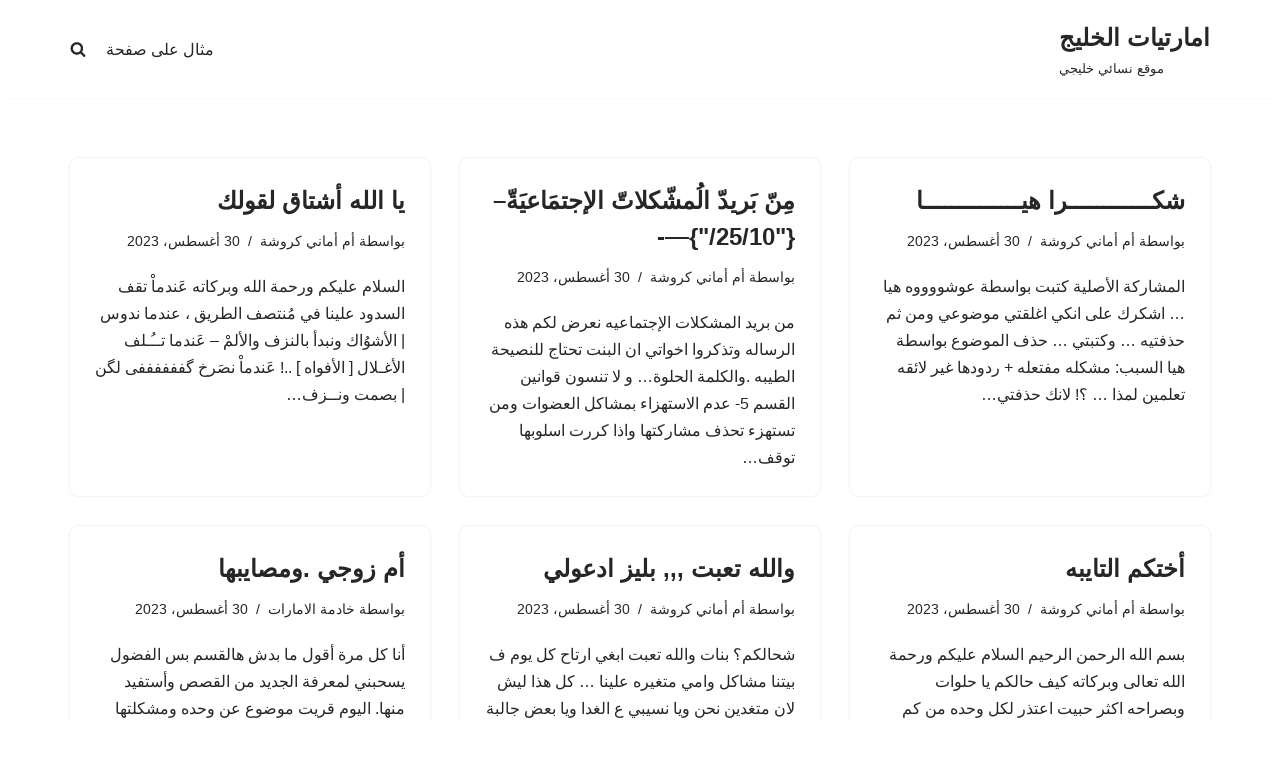

--- FILE ---
content_type: text/html; charset=UTF-8
request_url: https://uaewomen.gulf7.com/category/%D8%A7%D9%84%D8%AA%D9%86%D9%85%D9%8A%D8%A9-%D8%A7%D9%84%D8%A8%D8%B4%D8%B1%D9%8A%D8%A9-%D9%88-%D8%AA%D8%B7%D9%88%D9%8A%D8%B1-%D8%A7%D9%84%D8%B0%D8%A7%D8%AA/
body_size: 13592
content:
<!DOCTYPE html>
<html dir="rtl" lang="ar">

<head>
	
	<meta charset="UTF-8">
	<meta name="viewport" content="width=device-width, initial-scale=1, minimum-scale=1">
	<link rel="profile" href="http://gmpg.org/xfn/11">
		<meta name='robots' content='index, follow, max-image-preview:large, max-snippet:-1, max-video-preview:-1' />
	<style>img:is([sizes="auto" i], [sizes^="auto," i]) { contain-intrinsic-size: 3000px 1500px }</style>
	
	<!-- This site is optimized with the Yoast SEO plugin v26.2 - https://yoast.com/wordpress/plugins/seo/ -->
	<title>التنمية البشرية و تطوير الذات الأرشيف - امارتيات الخليج</title>
	<link rel="canonical" href="https://uaewomen.gulf7.com/category/التنمية-البشرية-و-تطوير-الذات/" />
	<link rel="next" href="https://uaewomen.gulf7.com/category/%d8%a7%d9%84%d8%aa%d9%86%d9%85%d9%8a%d8%a9-%d8%a7%d9%84%d8%a8%d8%b4%d8%b1%d9%8a%d8%a9-%d9%88-%d8%aa%d8%b7%d9%88%d9%8a%d8%b1-%d8%a7%d9%84%d8%b0%d8%a7%d8%aa/page/2/" />
	<meta property="og:locale" content="ar_AR" />
	<meta property="og:type" content="article" />
	<meta property="og:title" content="التنمية البشرية و تطوير الذات الأرشيف - امارتيات الخليج" />
	<meta property="og:description" content="التنمية البشرية و تطوير الذات" />
	<meta property="og:url" content="https://uaewomen.gulf7.com/category/التنمية-البشرية-و-تطوير-الذات/" />
	<meta property="og:site_name" content="امارتيات الخليج" />
	<meta name="twitter:card" content="summary_large_image" />
	<script type="application/ld+json" class="yoast-schema-graph">{"@context":"https://schema.org","@graph":[{"@type":"CollectionPage","@id":"https://uaewomen.gulf7.com/category/%d8%a7%d9%84%d8%aa%d9%86%d9%85%d9%8a%d8%a9-%d8%a7%d9%84%d8%a8%d8%b4%d8%b1%d9%8a%d8%a9-%d9%88-%d8%aa%d8%b7%d9%88%d9%8a%d8%b1-%d8%a7%d9%84%d8%b0%d8%a7%d8%aa/","url":"https://uaewomen.gulf7.com/category/%d8%a7%d9%84%d8%aa%d9%86%d9%85%d9%8a%d8%a9-%d8%a7%d9%84%d8%a8%d8%b4%d8%b1%d9%8a%d8%a9-%d9%88-%d8%aa%d8%b7%d9%88%d9%8a%d8%b1-%d8%a7%d9%84%d8%b0%d8%a7%d8%aa/","name":"التنمية البشرية و تطوير الذات الأرشيف - امارتيات الخليج","isPartOf":{"@id":"https://uaewomen.gulf7.com/#website"},"breadcrumb":{"@id":"https://uaewomen.gulf7.com/category/%d8%a7%d9%84%d8%aa%d9%86%d9%85%d9%8a%d8%a9-%d8%a7%d9%84%d8%a8%d8%b4%d8%b1%d9%8a%d8%a9-%d9%88-%d8%aa%d8%b7%d9%88%d9%8a%d8%b1-%d8%a7%d9%84%d8%b0%d8%a7%d8%aa/#breadcrumb"},"inLanguage":"ar"},{"@type":"BreadcrumbList","@id":"https://uaewomen.gulf7.com/category/%d8%a7%d9%84%d8%aa%d9%86%d9%85%d9%8a%d8%a9-%d8%a7%d9%84%d8%a8%d8%b4%d8%b1%d9%8a%d8%a9-%d9%88-%d8%aa%d8%b7%d9%88%d9%8a%d8%b1-%d8%a7%d9%84%d8%b0%d8%a7%d8%aa/#breadcrumb","itemListElement":[{"@type":"ListItem","position":1,"name":"الرئيسية","item":"https://uaewomen.gulf7.com/"},{"@type":"ListItem","position":2,"name":"التنمية البشرية و تطوير الذات"}]},{"@type":"WebSite","@id":"https://uaewomen.gulf7.com/#website","url":"https://uaewomen.gulf7.com/","name":"امارتيات الخليج","description":"موقع نسائي خليجي","potentialAction":[{"@type":"SearchAction","target":{"@type":"EntryPoint","urlTemplate":"https://uaewomen.gulf7.com/?s={search_term_string}"},"query-input":{"@type":"PropertyValueSpecification","valueRequired":true,"valueName":"search_term_string"}}],"inLanguage":"ar"}]}</script>
	<!-- / Yoast SEO plugin. -->


<link rel="alternate" type="application/rss+xml" title="امارتيات الخليج &laquo; الخلاصة" href="https://uaewomen.gulf7.com/feed/" />
<link rel="alternate" type="application/rss+xml" title="امارتيات الخليج &laquo; خلاصة التعليقات" href="https://uaewomen.gulf7.com/comments/feed/" />
<link rel="alternate" type="application/rss+xml" title="امارتيات الخليج &laquo; التنمية البشرية و تطوير الذات خلاصة التصنيف" href="https://uaewomen.gulf7.com/category/%d8%a7%d9%84%d8%aa%d9%86%d9%85%d9%8a%d8%a9-%d8%a7%d9%84%d8%a8%d8%b4%d8%b1%d9%8a%d8%a9-%d9%88-%d8%aa%d8%b7%d9%88%d9%8a%d8%b1-%d8%a7%d9%84%d8%b0%d8%a7%d8%aa/feed/" />
<script>
window._wpemojiSettings = {"baseUrl":"https:\/\/s.w.org\/images\/core\/emoji\/16.0.1\/72x72\/","ext":".png","svgUrl":"https:\/\/s.w.org\/images\/core\/emoji\/16.0.1\/svg\/","svgExt":".svg","source":{"concatemoji":"https:\/\/uaewomen.gulf7.com\/wp-includes\/js\/wp-emoji-release.min.js?ver=6.8.3"}};
/*! This file is auto-generated */
!function(s,n){var o,i,e;function c(e){try{var t={supportTests:e,timestamp:(new Date).valueOf()};sessionStorage.setItem(o,JSON.stringify(t))}catch(e){}}function p(e,t,n){e.clearRect(0,0,e.canvas.width,e.canvas.height),e.fillText(t,0,0);var t=new Uint32Array(e.getImageData(0,0,e.canvas.width,e.canvas.height).data),a=(e.clearRect(0,0,e.canvas.width,e.canvas.height),e.fillText(n,0,0),new Uint32Array(e.getImageData(0,0,e.canvas.width,e.canvas.height).data));return t.every(function(e,t){return e===a[t]})}function u(e,t){e.clearRect(0,0,e.canvas.width,e.canvas.height),e.fillText(t,0,0);for(var n=e.getImageData(16,16,1,1),a=0;a<n.data.length;a++)if(0!==n.data[a])return!1;return!0}function f(e,t,n,a){switch(t){case"flag":return n(e,"\ud83c\udff3\ufe0f\u200d\u26a7\ufe0f","\ud83c\udff3\ufe0f\u200b\u26a7\ufe0f")?!1:!n(e,"\ud83c\udde8\ud83c\uddf6","\ud83c\udde8\u200b\ud83c\uddf6")&&!n(e,"\ud83c\udff4\udb40\udc67\udb40\udc62\udb40\udc65\udb40\udc6e\udb40\udc67\udb40\udc7f","\ud83c\udff4\u200b\udb40\udc67\u200b\udb40\udc62\u200b\udb40\udc65\u200b\udb40\udc6e\u200b\udb40\udc67\u200b\udb40\udc7f");case"emoji":return!a(e,"\ud83e\udedf")}return!1}function g(e,t,n,a){var r="undefined"!=typeof WorkerGlobalScope&&self instanceof WorkerGlobalScope?new OffscreenCanvas(300,150):s.createElement("canvas"),o=r.getContext("2d",{willReadFrequently:!0}),i=(o.textBaseline="top",o.font="600 32px Arial",{});return e.forEach(function(e){i[e]=t(o,e,n,a)}),i}function t(e){var t=s.createElement("script");t.src=e,t.defer=!0,s.head.appendChild(t)}"undefined"!=typeof Promise&&(o="wpEmojiSettingsSupports",i=["flag","emoji"],n.supports={everything:!0,everythingExceptFlag:!0},e=new Promise(function(e){s.addEventListener("DOMContentLoaded",e,{once:!0})}),new Promise(function(t){var n=function(){try{var e=JSON.parse(sessionStorage.getItem(o));if("object"==typeof e&&"number"==typeof e.timestamp&&(new Date).valueOf()<e.timestamp+604800&&"object"==typeof e.supportTests)return e.supportTests}catch(e){}return null}();if(!n){if("undefined"!=typeof Worker&&"undefined"!=typeof OffscreenCanvas&&"undefined"!=typeof URL&&URL.createObjectURL&&"undefined"!=typeof Blob)try{var e="postMessage("+g.toString()+"("+[JSON.stringify(i),f.toString(),p.toString(),u.toString()].join(",")+"));",a=new Blob([e],{type:"text/javascript"}),r=new Worker(URL.createObjectURL(a),{name:"wpTestEmojiSupports"});return void(r.onmessage=function(e){c(n=e.data),r.terminate(),t(n)})}catch(e){}c(n=g(i,f,p,u))}t(n)}).then(function(e){for(var t in e)n.supports[t]=e[t],n.supports.everything=n.supports.everything&&n.supports[t],"flag"!==t&&(n.supports.everythingExceptFlag=n.supports.everythingExceptFlag&&n.supports[t]);n.supports.everythingExceptFlag=n.supports.everythingExceptFlag&&!n.supports.flag,n.DOMReady=!1,n.readyCallback=function(){n.DOMReady=!0}}).then(function(){return e}).then(function(){var e;n.supports.everything||(n.readyCallback(),(e=n.source||{}).concatemoji?t(e.concatemoji):e.wpemoji&&e.twemoji&&(t(e.twemoji),t(e.wpemoji)))}))}((window,document),window._wpemojiSettings);
</script>
<style id='wp-emoji-styles-inline-css'>

	img.wp-smiley, img.emoji {
		display: inline !important;
		border: none !important;
		box-shadow: none !important;
		height: 1em !important;
		width: 1em !important;
		margin: 0 0.07em !important;
		vertical-align: -0.1em !important;
		background: none !important;
		padding: 0 !important;
	}
</style>
<link rel='stylesheet' id='wp-block-library-rtl-css' href='https://uaewomen.gulf7.com/wp-includes/css/dist/block-library/style-rtl.min.css?ver=6.8.3' media='all' />
<style id='classic-theme-styles-inline-css'>
/*! This file is auto-generated */
.wp-block-button__link{color:#fff;background-color:#32373c;border-radius:9999px;box-shadow:none;text-decoration:none;padding:calc(.667em + 2px) calc(1.333em + 2px);font-size:1.125em}.wp-block-file__button{background:#32373c;color:#fff;text-decoration:none}
</style>
<style id='global-styles-inline-css'>
:root{--wp--preset--aspect-ratio--square: 1;--wp--preset--aspect-ratio--4-3: 4/3;--wp--preset--aspect-ratio--3-4: 3/4;--wp--preset--aspect-ratio--3-2: 3/2;--wp--preset--aspect-ratio--2-3: 2/3;--wp--preset--aspect-ratio--16-9: 16/9;--wp--preset--aspect-ratio--9-16: 9/16;--wp--preset--color--black: #000000;--wp--preset--color--cyan-bluish-gray: #abb8c3;--wp--preset--color--white: #ffffff;--wp--preset--color--pale-pink: #f78da7;--wp--preset--color--vivid-red: #cf2e2e;--wp--preset--color--luminous-vivid-orange: #ff6900;--wp--preset--color--luminous-vivid-amber: #fcb900;--wp--preset--color--light-green-cyan: #7bdcb5;--wp--preset--color--vivid-green-cyan: #00d084;--wp--preset--color--pale-cyan-blue: #8ed1fc;--wp--preset--color--vivid-cyan-blue: #0693e3;--wp--preset--color--vivid-purple: #9b51e0;--wp--preset--color--neve-link-color: var(--nv-primary-accent);--wp--preset--color--neve-link-hover-color: var(--nv-secondary-accent);--wp--preset--color--nv-site-bg: var(--nv-site-bg);--wp--preset--color--nv-light-bg: var(--nv-light-bg);--wp--preset--color--nv-dark-bg: var(--nv-dark-bg);--wp--preset--color--neve-text-color: var(--nv-text-color);--wp--preset--color--nv-text-dark-bg: var(--nv-text-dark-bg);--wp--preset--color--nv-c-1: var(--nv-c-1);--wp--preset--color--nv-c-2: var(--nv-c-2);--wp--preset--gradient--vivid-cyan-blue-to-vivid-purple: linear-gradient(135deg,rgba(6,147,227,1) 0%,rgb(155,81,224) 100%);--wp--preset--gradient--light-green-cyan-to-vivid-green-cyan: linear-gradient(135deg,rgb(122,220,180) 0%,rgb(0,208,130) 100%);--wp--preset--gradient--luminous-vivid-amber-to-luminous-vivid-orange: linear-gradient(135deg,rgba(252,185,0,1) 0%,rgba(255,105,0,1) 100%);--wp--preset--gradient--luminous-vivid-orange-to-vivid-red: linear-gradient(135deg,rgba(255,105,0,1) 0%,rgb(207,46,46) 100%);--wp--preset--gradient--very-light-gray-to-cyan-bluish-gray: linear-gradient(135deg,rgb(238,238,238) 0%,rgb(169,184,195) 100%);--wp--preset--gradient--cool-to-warm-spectrum: linear-gradient(135deg,rgb(74,234,220) 0%,rgb(151,120,209) 20%,rgb(207,42,186) 40%,rgb(238,44,130) 60%,rgb(251,105,98) 80%,rgb(254,248,76) 100%);--wp--preset--gradient--blush-light-purple: linear-gradient(135deg,rgb(255,206,236) 0%,rgb(152,150,240) 100%);--wp--preset--gradient--blush-bordeaux: linear-gradient(135deg,rgb(254,205,165) 0%,rgb(254,45,45) 50%,rgb(107,0,62) 100%);--wp--preset--gradient--luminous-dusk: linear-gradient(135deg,rgb(255,203,112) 0%,rgb(199,81,192) 50%,rgb(65,88,208) 100%);--wp--preset--gradient--pale-ocean: linear-gradient(135deg,rgb(255,245,203) 0%,rgb(182,227,212) 50%,rgb(51,167,181) 100%);--wp--preset--gradient--electric-grass: linear-gradient(135deg,rgb(202,248,128) 0%,rgb(113,206,126) 100%);--wp--preset--gradient--midnight: linear-gradient(135deg,rgb(2,3,129) 0%,rgb(40,116,252) 100%);--wp--preset--font-size--small: 13px;--wp--preset--font-size--medium: 20px;--wp--preset--font-size--large: 36px;--wp--preset--font-size--x-large: 42px;--wp--preset--spacing--20: 0.44rem;--wp--preset--spacing--30: 0.67rem;--wp--preset--spacing--40: 1rem;--wp--preset--spacing--50: 1.5rem;--wp--preset--spacing--60: 2.25rem;--wp--preset--spacing--70: 3.38rem;--wp--preset--spacing--80: 5.06rem;--wp--preset--shadow--natural: 6px 6px 9px rgba(0, 0, 0, 0.2);--wp--preset--shadow--deep: 12px 12px 50px rgba(0, 0, 0, 0.4);--wp--preset--shadow--sharp: 6px 6px 0px rgba(0, 0, 0, 0.2);--wp--preset--shadow--outlined: 6px 6px 0px -3px rgba(255, 255, 255, 1), 6px 6px rgba(0, 0, 0, 1);--wp--preset--shadow--crisp: 6px 6px 0px rgba(0, 0, 0, 1);}:where(.is-layout-flex){gap: 0.5em;}:where(.is-layout-grid){gap: 0.5em;}body .is-layout-flex{display: flex;}.is-layout-flex{flex-wrap: wrap;align-items: center;}.is-layout-flex > :is(*, div){margin: 0;}body .is-layout-grid{display: grid;}.is-layout-grid > :is(*, div){margin: 0;}:where(.wp-block-columns.is-layout-flex){gap: 2em;}:where(.wp-block-columns.is-layout-grid){gap: 2em;}:where(.wp-block-post-template.is-layout-flex){gap: 1.25em;}:where(.wp-block-post-template.is-layout-grid){gap: 1.25em;}.has-black-color{color: var(--wp--preset--color--black) !important;}.has-cyan-bluish-gray-color{color: var(--wp--preset--color--cyan-bluish-gray) !important;}.has-white-color{color: var(--wp--preset--color--white) !important;}.has-pale-pink-color{color: var(--wp--preset--color--pale-pink) !important;}.has-vivid-red-color{color: var(--wp--preset--color--vivid-red) !important;}.has-luminous-vivid-orange-color{color: var(--wp--preset--color--luminous-vivid-orange) !important;}.has-luminous-vivid-amber-color{color: var(--wp--preset--color--luminous-vivid-amber) !important;}.has-light-green-cyan-color{color: var(--wp--preset--color--light-green-cyan) !important;}.has-vivid-green-cyan-color{color: var(--wp--preset--color--vivid-green-cyan) !important;}.has-pale-cyan-blue-color{color: var(--wp--preset--color--pale-cyan-blue) !important;}.has-vivid-cyan-blue-color{color: var(--wp--preset--color--vivid-cyan-blue) !important;}.has-vivid-purple-color{color: var(--wp--preset--color--vivid-purple) !important;}.has-neve-link-color-color{color: var(--wp--preset--color--neve-link-color) !important;}.has-neve-link-hover-color-color{color: var(--wp--preset--color--neve-link-hover-color) !important;}.has-nv-site-bg-color{color: var(--wp--preset--color--nv-site-bg) !important;}.has-nv-light-bg-color{color: var(--wp--preset--color--nv-light-bg) !important;}.has-nv-dark-bg-color{color: var(--wp--preset--color--nv-dark-bg) !important;}.has-neve-text-color-color{color: var(--wp--preset--color--neve-text-color) !important;}.has-nv-text-dark-bg-color{color: var(--wp--preset--color--nv-text-dark-bg) !important;}.has-nv-c-1-color{color: var(--wp--preset--color--nv-c-1) !important;}.has-nv-c-2-color{color: var(--wp--preset--color--nv-c-2) !important;}.has-black-background-color{background-color: var(--wp--preset--color--black) !important;}.has-cyan-bluish-gray-background-color{background-color: var(--wp--preset--color--cyan-bluish-gray) !important;}.has-white-background-color{background-color: var(--wp--preset--color--white) !important;}.has-pale-pink-background-color{background-color: var(--wp--preset--color--pale-pink) !important;}.has-vivid-red-background-color{background-color: var(--wp--preset--color--vivid-red) !important;}.has-luminous-vivid-orange-background-color{background-color: var(--wp--preset--color--luminous-vivid-orange) !important;}.has-luminous-vivid-amber-background-color{background-color: var(--wp--preset--color--luminous-vivid-amber) !important;}.has-light-green-cyan-background-color{background-color: var(--wp--preset--color--light-green-cyan) !important;}.has-vivid-green-cyan-background-color{background-color: var(--wp--preset--color--vivid-green-cyan) !important;}.has-pale-cyan-blue-background-color{background-color: var(--wp--preset--color--pale-cyan-blue) !important;}.has-vivid-cyan-blue-background-color{background-color: var(--wp--preset--color--vivid-cyan-blue) !important;}.has-vivid-purple-background-color{background-color: var(--wp--preset--color--vivid-purple) !important;}.has-neve-link-color-background-color{background-color: var(--wp--preset--color--neve-link-color) !important;}.has-neve-link-hover-color-background-color{background-color: var(--wp--preset--color--neve-link-hover-color) !important;}.has-nv-site-bg-background-color{background-color: var(--wp--preset--color--nv-site-bg) !important;}.has-nv-light-bg-background-color{background-color: var(--wp--preset--color--nv-light-bg) !important;}.has-nv-dark-bg-background-color{background-color: var(--wp--preset--color--nv-dark-bg) !important;}.has-neve-text-color-background-color{background-color: var(--wp--preset--color--neve-text-color) !important;}.has-nv-text-dark-bg-background-color{background-color: var(--wp--preset--color--nv-text-dark-bg) !important;}.has-nv-c-1-background-color{background-color: var(--wp--preset--color--nv-c-1) !important;}.has-nv-c-2-background-color{background-color: var(--wp--preset--color--nv-c-2) !important;}.has-black-border-color{border-color: var(--wp--preset--color--black) !important;}.has-cyan-bluish-gray-border-color{border-color: var(--wp--preset--color--cyan-bluish-gray) !important;}.has-white-border-color{border-color: var(--wp--preset--color--white) !important;}.has-pale-pink-border-color{border-color: var(--wp--preset--color--pale-pink) !important;}.has-vivid-red-border-color{border-color: var(--wp--preset--color--vivid-red) !important;}.has-luminous-vivid-orange-border-color{border-color: var(--wp--preset--color--luminous-vivid-orange) !important;}.has-luminous-vivid-amber-border-color{border-color: var(--wp--preset--color--luminous-vivid-amber) !important;}.has-light-green-cyan-border-color{border-color: var(--wp--preset--color--light-green-cyan) !important;}.has-vivid-green-cyan-border-color{border-color: var(--wp--preset--color--vivid-green-cyan) !important;}.has-pale-cyan-blue-border-color{border-color: var(--wp--preset--color--pale-cyan-blue) !important;}.has-vivid-cyan-blue-border-color{border-color: var(--wp--preset--color--vivid-cyan-blue) !important;}.has-vivid-purple-border-color{border-color: var(--wp--preset--color--vivid-purple) !important;}.has-neve-link-color-border-color{border-color: var(--wp--preset--color--neve-link-color) !important;}.has-neve-link-hover-color-border-color{border-color: var(--wp--preset--color--neve-link-hover-color) !important;}.has-nv-site-bg-border-color{border-color: var(--wp--preset--color--nv-site-bg) !important;}.has-nv-light-bg-border-color{border-color: var(--wp--preset--color--nv-light-bg) !important;}.has-nv-dark-bg-border-color{border-color: var(--wp--preset--color--nv-dark-bg) !important;}.has-neve-text-color-border-color{border-color: var(--wp--preset--color--neve-text-color) !important;}.has-nv-text-dark-bg-border-color{border-color: var(--wp--preset--color--nv-text-dark-bg) !important;}.has-nv-c-1-border-color{border-color: var(--wp--preset--color--nv-c-1) !important;}.has-nv-c-2-border-color{border-color: var(--wp--preset--color--nv-c-2) !important;}.has-vivid-cyan-blue-to-vivid-purple-gradient-background{background: var(--wp--preset--gradient--vivid-cyan-blue-to-vivid-purple) !important;}.has-light-green-cyan-to-vivid-green-cyan-gradient-background{background: var(--wp--preset--gradient--light-green-cyan-to-vivid-green-cyan) !important;}.has-luminous-vivid-amber-to-luminous-vivid-orange-gradient-background{background: var(--wp--preset--gradient--luminous-vivid-amber-to-luminous-vivid-orange) !important;}.has-luminous-vivid-orange-to-vivid-red-gradient-background{background: var(--wp--preset--gradient--luminous-vivid-orange-to-vivid-red) !important;}.has-very-light-gray-to-cyan-bluish-gray-gradient-background{background: var(--wp--preset--gradient--very-light-gray-to-cyan-bluish-gray) !important;}.has-cool-to-warm-spectrum-gradient-background{background: var(--wp--preset--gradient--cool-to-warm-spectrum) !important;}.has-blush-light-purple-gradient-background{background: var(--wp--preset--gradient--blush-light-purple) !important;}.has-blush-bordeaux-gradient-background{background: var(--wp--preset--gradient--blush-bordeaux) !important;}.has-luminous-dusk-gradient-background{background: var(--wp--preset--gradient--luminous-dusk) !important;}.has-pale-ocean-gradient-background{background: var(--wp--preset--gradient--pale-ocean) !important;}.has-electric-grass-gradient-background{background: var(--wp--preset--gradient--electric-grass) !important;}.has-midnight-gradient-background{background: var(--wp--preset--gradient--midnight) !important;}.has-small-font-size{font-size: var(--wp--preset--font-size--small) !important;}.has-medium-font-size{font-size: var(--wp--preset--font-size--medium) !important;}.has-large-font-size{font-size: var(--wp--preset--font-size--large) !important;}.has-x-large-font-size{font-size: var(--wp--preset--font-size--x-large) !important;}
:where(.wp-block-post-template.is-layout-flex){gap: 1.25em;}:where(.wp-block-post-template.is-layout-grid){gap: 1.25em;}
:where(.wp-block-columns.is-layout-flex){gap: 2em;}:where(.wp-block-columns.is-layout-grid){gap: 2em;}
:root :where(.wp-block-pullquote){font-size: 1.5em;line-height: 1.6;}
</style>
<link rel='stylesheet' id='neve-style-rtl-css' href='https://uaewomen.gulf7.com/wp-content/themes/neve/style-main-new-rtl.min.css?ver=4.2.2' media='all' />
<style id='neve-style-inline-css'>
.is-menu-sidebar .header-menu-sidebar { visibility: visible; }.is-menu-sidebar.menu_sidebar_slide_left .header-menu-sidebar { transform: translate3d(0, 0, 0); left: 0; }.is-menu-sidebar.menu_sidebar_slide_right .header-menu-sidebar { transform: translate3d(0, 0, 0); right: 0; }.is-menu-sidebar.menu_sidebar_pull_right .header-menu-sidebar, .is-menu-sidebar.menu_sidebar_pull_left .header-menu-sidebar { transform: translateX(0); }.is-menu-sidebar.menu_sidebar_dropdown .header-menu-sidebar { height: auto; }.is-menu-sidebar.menu_sidebar_dropdown .header-menu-sidebar-inner { max-height: 400px; padding: 20px 0; }.is-menu-sidebar.menu_sidebar_full_canvas .header-menu-sidebar { opacity: 1; }.header-menu-sidebar .menu-item-nav-search:not(.floating) { pointer-events: none; }.header-menu-sidebar .menu-item-nav-search .is-menu-sidebar { pointer-events: unset; }@media screen and (max-width: 960px) { .builder-item.cr .item--inner { --textalign: center; --justify: center; } }
.nv-meta-list li.meta:not(:last-child):after { content:"/" }.nv-meta-list .no-mobile{
			display:none;
		}.nv-meta-list li.last::after{
			content: ""!important;
		}@media (min-width: 769px) {
			.nv-meta-list .no-mobile {
				display: inline-block;
			}
			.nv-meta-list li.last:not(:last-child)::after {
		 		content: "/" !important;
			}
		}
 :root{ --container: 748px;--postwidth:100%; --primarybtnbg: var(--nv-primary-accent); --primarybtnhoverbg: var(--nv-primary-accent); --primarybtncolor: #fff; --secondarybtncolor: var(--nv-primary-accent); --primarybtnhovercolor: #fff; --secondarybtnhovercolor: var(--nv-primary-accent);--primarybtnborderradius:3px;--secondarybtnborderradius:3px;--secondarybtnborderwidth:3px;--btnpadding:13px 15px;--primarybtnpadding:13px 15px;--secondarybtnpadding:calc(13px - 3px) calc(15px - 3px); --bodyfontfamily: Arial,Helvetica,sans-serif; --bodyfontsize: 15px; --bodylineheight: 1.6; --bodyletterspacing: 0px; --bodyfontweight: 400; --h1fontsize: 36px; --h1fontweight: 700; --h1lineheight: 1.2; --h1letterspacing: 0px; --h1texttransform: none; --h2fontsize: 28px; --h2fontweight: 700; --h2lineheight: 1.3; --h2letterspacing: 0px; --h2texttransform: none; --h3fontsize: 24px; --h3fontweight: 700; --h3lineheight: 1.4; --h3letterspacing: 0px; --h3texttransform: none; --h4fontsize: 20px; --h4fontweight: 700; --h4lineheight: 1.6; --h4letterspacing: 0px; --h4texttransform: none; --h5fontsize: 16px; --h5fontweight: 700; --h5lineheight: 1.6; --h5letterspacing: 0px; --h5texttransform: none; --h6fontsize: 14px; --h6fontweight: 700; --h6lineheight: 1.6; --h6letterspacing: 0px; --h6texttransform: none;--formfieldborderwidth:2px;--formfieldborderradius:3px; --formfieldbgcolor: var(--nv-site-bg); --formfieldbordercolor: #dddddd; --formfieldcolor: var(--nv-text-color);--formfieldpadding:10px 12px; } .nv-post-thumbnail-wrap img{ aspect-ratio: 4/3; object-fit: cover; } .layout-grid .nv-post-thumbnail-wrap{ margin-right:-25px;margin-left:-25px; } .nv-index-posts{ --borderradius:8px;--padding:25px 25px 25px 25px;--cardboxshadow:0 0 2px 0 rgba(0,0,0,0.15); --cardbgcolor: var(--nv-site-bg); --cardcolor: var(--nv-text-color); } .has-neve-button-color-color{ color: var(--nv-primary-accent)!important; } .has-neve-button-color-background-color{ background-color: var(--nv-primary-accent)!important; } .single-post-container .alignfull > [class*="__inner-container"], .single-post-container .alignwide > [class*="__inner-container"]{ max-width:718px } .nv-meta-list{ --avatarsize: 20px; } .single .nv-meta-list{ --avatarsize: 20px; } .nv-is-boxed.nv-comments-wrap{ --padding:20px; } .nv-is-boxed.comment-respond{ --padding:20px; } .single:not(.single-product), .page{ --c-vspace:0 0 0 0;; } .scroll-to-top{ --color: var(--nv-text-dark-bg);--padding:8px 10px; --borderradius: 3px; --bgcolor: var(--nv-primary-accent); --hovercolor: var(--nv-text-dark-bg); --hoverbgcolor: var(--nv-primary-accent);--size:16px; } .global-styled{ --bgcolor: var(--nv-site-bg); } .header-top{ --rowbcolor: var(--nv-light-bg); --color: var(--nv-text-color); --bgcolor: var(--nv-site-bg); } .header-main{ --rowbcolor: var(--nv-light-bg); --color: var(--nv-text-color); --bgcolor: var(--nv-site-bg); } .header-bottom{ --rowbcolor: var(--nv-light-bg); --color: var(--nv-text-color); --bgcolor: var(--nv-site-bg); } .header-menu-sidebar-bg{ --justify: flex-start; --textalign: left;--flexg: 1;--wrapdropdownwidth: auto; --color: var(--nv-text-color); --bgcolor: var(--nv-site-bg); } .header-menu-sidebar{ width: 360px; } .builder-item--logo{ --maxwidth: 120px; --fs: 24px;--padding:10px 0;--margin:0; --textalign: left;--justify: flex-start; } .builder-item--nav-icon,.header-menu-sidebar .close-sidebar-panel .navbar-toggle{ --borderradius:0; } .builder-item--nav-icon{ --label-margin:0 5px 0 0;;--padding:10px 15px;--margin:0; } .builder-item--primary-menu{ --hovercolor: var(--nv-secondary-accent); --hovertextcolor: var(--nv-text-color); --activecolor: var(--nv-primary-accent); --spacing: 20px; --height: 25px;--padding:0;--margin:0; --fontsize: 1em; --lineheight: 1.6; --letterspacing: 0px; --fontweight: 500; --texttransform: none; --iconsize: 1em; } .hfg-is-group.has-primary-menu .inherit-ff{ --inheritedfw: 500; } .footer-top-inner .row{ grid-template-columns:1fr 1fr 1fr; --valign: flex-start; } .footer-top{ --rowbcolor: var(--nv-light-bg); --color: var(--nv-text-color); --bgcolor: var(--nv-site-bg); } .footer-main-inner .row{ grid-template-columns:1fr 1fr 1fr; --valign: flex-start; } .footer-main{ --rowbcolor: var(--nv-light-bg); --color: var(--nv-text-color); --bgcolor: var(--nv-site-bg); } .footer-bottom-inner .row{ grid-template-columns:1fr 1fr 1fr; --valign: flex-start; } .footer-bottom{ --rowbcolor: var(--nv-light-bg); --color: var(--nv-text-dark-bg); --bgcolor: var(--nv-dark-bg); } @media(min-width: 576px){ :root{ --container: 992px;--postwidth:50%;--btnpadding:13px 15px;--primarybtnpadding:13px 15px;--secondarybtnpadding:calc(13px - 3px) calc(15px - 3px); --bodyfontsize: 16px; --bodylineheight: 1.6; --bodyletterspacing: 0px; --h1fontsize: 38px; --h1lineheight: 1.2; --h1letterspacing: 0px; --h2fontsize: 30px; --h2lineheight: 1.2; --h2letterspacing: 0px; --h3fontsize: 26px; --h3lineheight: 1.4; --h3letterspacing: 0px; --h4fontsize: 22px; --h4lineheight: 1.5; --h4letterspacing: 0px; --h5fontsize: 18px; --h5lineheight: 1.6; --h5letterspacing: 0px; --h6fontsize: 14px; --h6lineheight: 1.6; --h6letterspacing: 0px; } .layout-grid .nv-post-thumbnail-wrap{ margin-right:-25px;margin-left:-25px; } .nv-index-posts{ --padding:25px 25px 25px 25px; } .single-post-container .alignfull > [class*="__inner-container"], .single-post-container .alignwide > [class*="__inner-container"]{ max-width:962px } .nv-meta-list{ --avatarsize: 20px; } .single .nv-meta-list{ --avatarsize: 20px; } .nv-is-boxed.nv-comments-wrap{ --padding:30px; } .nv-is-boxed.comment-respond{ --padding:30px; } .single:not(.single-product), .page{ --c-vspace:0 0 0 0;; } .scroll-to-top{ --padding:8px 10px;--size:16px; } .header-menu-sidebar-bg{ --justify: flex-start; --textalign: left;--flexg: 1;--wrapdropdownwidth: auto; } .header-menu-sidebar{ width: 360px; } .builder-item--logo{ --maxwidth: 120px; --fs: 24px;--padding:10px 0;--margin:0; --textalign: left;--justify: flex-start; } .builder-item--nav-icon{ --label-margin:0 5px 0 0;;--padding:10px 15px;--margin:0; } .builder-item--primary-menu{ --spacing: 20px; --height: 25px;--padding:0;--margin:0; --fontsize: 1em; --lineheight: 1.6; --letterspacing: 0px; --iconsize: 1em; } }@media(min-width: 960px){ :root{ --container: 1170px;--postwidth:33.333333333333%;--btnpadding:13px 15px;--primarybtnpadding:13px 15px;--secondarybtnpadding:calc(13px - 3px) calc(15px - 3px); --bodyfontsize: 16px; --bodylineheight: 1.7; --bodyletterspacing: 0px; --h1fontsize: 40px; --h1lineheight: 1.1; --h1letterspacing: 0px; --h2fontsize: 32px; --h2lineheight: 1.2; --h2letterspacing: 0px; --h3fontsize: 28px; --h3lineheight: 1.4; --h3letterspacing: 0px; --h4fontsize: 24px; --h4lineheight: 1.5; --h4letterspacing: 0px; --h5fontsize: 20px; --h5lineheight: 1.6; --h5letterspacing: 0px; --h6fontsize: 16px; --h6lineheight: 1.6; --h6letterspacing: 0px; } .layout-grid .nv-post-thumbnail-wrap{ margin-right:-25px;margin-left:-25px; } .nv-index-posts{ --padding:25px 25px 25px 25px; } body:not(.single):not(.archive):not(.blog):not(.search):not(.error404) .neve-main > .container .col, body.post-type-archive-course .neve-main > .container .col, body.post-type-archive-llms_membership .neve-main > .container .col{ max-width: 100%; } body:not(.single):not(.archive):not(.blog):not(.search):not(.error404) .nv-sidebar-wrap, body.post-type-archive-course .nv-sidebar-wrap, body.post-type-archive-llms_membership .nv-sidebar-wrap{ max-width: 0%; } .neve-main > .archive-container .nv-index-posts.col{ max-width: 100%; } .neve-main > .archive-container .nv-sidebar-wrap{ max-width: 0%; } .neve-main > .single-post-container .nv-single-post-wrap.col{ max-width: 70%; } .single-post-container .alignfull > [class*="__inner-container"], .single-post-container .alignwide > [class*="__inner-container"]{ max-width:789px } .container-fluid.single-post-container .alignfull > [class*="__inner-container"], .container-fluid.single-post-container .alignwide > [class*="__inner-container"]{ max-width:calc(70% + 15px) } .neve-main > .single-post-container .nv-sidebar-wrap{ max-width: 30%; } .nv-meta-list{ --avatarsize: 20px; } .single .nv-meta-list{ --avatarsize: 20px; } .nv-is-boxed.nv-comments-wrap{ --padding:40px; } .nv-is-boxed.comment-respond{ --padding:40px; } .single:not(.single-product), .page{ --c-vspace:0 0 0 0;; } .scroll-to-top{ --padding:8px 10px;--size:16px; } .header-menu-sidebar-bg{ --justify: flex-start; --textalign: left;--flexg: 1;--wrapdropdownwidth: auto; } .header-menu-sidebar{ width: 360px; } .builder-item--logo{ --maxwidth: 120px; --fs: 24px;--padding:10px 0;--margin:0; --textalign: left;--justify: flex-start; } .builder-item--nav-icon{ --label-margin:0 5px 0 0;;--padding:10px 15px;--margin:0; } .builder-item--primary-menu{ --spacing: 20px; --height: 25px;--padding:0;--margin:0; --fontsize: 1em; --lineheight: 1.6; --letterspacing: 0px; --iconsize: 1em; } }.scroll-to-top {left: 20px; border: none; position: fixed; bottom: 30px; display: none; opacity: 0; visibility: hidden; transition: opacity 0.3s ease-in-out, visibility 0.3s ease-in-out; align-items: center; justify-content: center; z-index: 999; } @supports (-webkit-overflow-scrolling: touch) { .scroll-to-top { bottom: 74px; } } .scroll-to-top.image { background-position: center; } .scroll-to-top .scroll-to-top-image { width: 100%; height: 100%; } .scroll-to-top .scroll-to-top-label { margin: 0; padding: 5px; } .scroll-to-top:hover { text-decoration: none; } .scroll-to-top.scroll-to-top-left {right: 20px; left: unset;} .scroll-to-top.scroll-show-mobile { display: flex; } @media (min-width: 960px) { .scroll-to-top { display: flex; } }.scroll-to-top { color: var(--color); padding: var(--padding); border-radius: var(--borderradius); background: var(--bgcolor); } .scroll-to-top:hover, .scroll-to-top:focus { color: var(--hovercolor); background: var(--hoverbgcolor); } .scroll-to-top-icon, .scroll-to-top.image .scroll-to-top-image { width: var(--size); height: var(--size); } .scroll-to-top-image { background-image: var(--bgimage); background-size: cover; }:root{--nv-primary-accent:#2f5aae;--nv-secondary-accent:#2f5aae;--nv-site-bg:#ffffff;--nv-light-bg:#f4f5f7;--nv-dark-bg:#121212;--nv-text-color:#272626;--nv-text-dark-bg:#ffffff;--nv-c-1:#9463ae;--nv-c-2:#be574b;--nv-fallback-ff:Arial, Helvetica, sans-serif;}
</style>
<link rel="https://api.w.org/" href="https://uaewomen.gulf7.com/wp-json/" /><link rel="alternate" title="JSON" type="application/json" href="https://uaewomen.gulf7.com/wp-json/wp/v2/categories/52" /><link rel="EditURI" type="application/rsd+xml" title="RSD" href="https://uaewomen.gulf7.com/xmlrpc.php?rsd" />
<meta name="generator" content="WordPress 6.8.3" />
<link rel="icon" href="https://uaewomen.gulf7.com/wp-content/uploads/2016/09/cropped-united_arab_emirates-1-32x32.jpg" sizes="32x32" />
<link rel="icon" href="https://uaewomen.gulf7.com/wp-content/uploads/2016/09/cropped-united_arab_emirates-1-192x192.jpg" sizes="192x192" />
<link rel="apple-touch-icon" href="https://uaewomen.gulf7.com/wp-content/uploads/2016/09/cropped-united_arab_emirates-1-180x180.jpg" />
<meta name="msapplication-TileImage" content="https://uaewomen.gulf7.com/wp-content/uploads/2016/09/cropped-united_arab_emirates-1-270x270.jpg" />
<script async src="https://pagead2.googlesyndication.com/pagead/js/adsbygoogle.js?client=ca-pub-8378975883894260"
     crossorigin="anonymous"></script>
	</head>

<body  class="rtl archive category category-52 wp-theme-neve  nv-blog-grid nv-sidebar-full-width menu_sidebar_slide_left" id="neve_body"  >
<div class="wrapper">
	
	<header class="header"  >
		<a class="neve-skip-link show-on-focus" href="#content" >
			تخطى إلى المحتوى		</a>
		<div id="header-grid"  class="hfg_header site-header">
	
<nav class="header--row header-main hide-on-mobile hide-on-tablet layout-full-contained nv-navbar header--row"
	data-row-id="main" data-show-on="desktop">

	<div
		class="header--row-inner header-main-inner">
		<div class="container">
			<div
				class="row row--wrapper"
				data-section="hfg_header_layout_main" >
				<div class="hfg-slot left"><div class="builder-item desktop-left"><div class="item--inner builder-item--logo"
		data-section="title_tagline"
		data-item-id="logo">
	
<div class="site-logo">
	<a class="brand" href="https://uaewomen.gulf7.com/" aria-label="امارتيات الخليج موقع نسائي خليجي" rel="home"><div class="nv-title-tagline-wrap"><p class="site-title">امارتيات الخليج</p><small>موقع نسائي خليجي</small></div></a></div>
	</div>

</div></div><div class="hfg-slot right"><div class="builder-item has-nav"><div class="item--inner builder-item--primary-menu has_menu"
		data-section="header_menu_primary"
		data-item-id="primary-menu">
	<div class="nv-nav-wrap">
	<div role="navigation" class="nav-menu-primary"
			aria-label="القائمة الأساسية">

		<ul id="nv-primary-navigation-main" class="primary-menu-ul nav-ul"><li class="page_item page-item-2"><a href="https://uaewomen.gulf7.com/مثال-على-صفحة/">مثال على صفحة</a></li><li class="menu-item-nav-search minimal" id="nv-menu-item-search-1"  aria-label="search"><a href="#" class="nv-nav-search-icon" ><span class="nv-icon nv-search" >
				<svg width="15" height="15" viewBox="0 0 1792 1792" xmlns="http://www.w3.org/2000/svg"><path d="M1216 832q0-185-131.5-316.5t-316.5-131.5-316.5 131.5-131.5 316.5 131.5 316.5 316.5 131.5 316.5-131.5 131.5-316.5zm512 832q0 52-38 90t-90 38q-54 0-90-38l-343-342q-179 124-399 124-143 0-273.5-55.5t-225-150-150-225-55.5-273.5 55.5-273.5 150-225 225-150 273.5-55.5 273.5 55.5 225 150 150 225 55.5 273.5q0 220-124 399l343 343q37 37 37 90z" /></svg>
			</span></a><div class="nv-nav-search">
<form role="search"
	method="get"
	class="search-form"
	action="https://uaewomen.gulf7.com/">
	<label>
		<span class="screen-reader-text">البحث عن...</span>
	</label>
	<input type="search"
		class="search-field"
		aria-label="البحث"
		placeholder="البحث عن..."
		value=""
		name="s"/>
	<button type="submit"
			class="search-submit nv-submit"
			aria-label="البحث">
					<span class="nv-search-icon-wrap">
				<span class="nv-icon nv-search" >
				<svg width="15" height="15" viewBox="0 0 1792 1792" xmlns="http://www.w3.org/2000/svg"><path d="M1216 832q0-185-131.5-316.5t-316.5-131.5-316.5 131.5-131.5 316.5 131.5 316.5 316.5 131.5 316.5-131.5 131.5-316.5zm512 832q0 52-38 90t-90 38q-54 0-90-38l-343-342q-179 124-399 124-143 0-273.5-55.5t-225-150-150-225-55.5-273.5 55.5-273.5 150-225 225-150 273.5-55.5 273.5 55.5 225 150 150 225 55.5 273.5q0 220-124 399l343 343q37 37 37 90z" /></svg>
			</span>			</span>
			</button>
	</form>
</div></li></ul>	</div>
</div>

	</div>

</div></div>							</div>
		</div>
	</div>
</nav>


<nav class="header--row header-main hide-on-desktop layout-full-contained nv-navbar header--row"
	data-row-id="main" data-show-on="mobile">

	<div
		class="header--row-inner header-main-inner">
		<div class="container">
			<div
				class="row row--wrapper"
				data-section="hfg_header_layout_main" >
				<div class="hfg-slot left"><div class="builder-item tablet-left mobile-left"><div class="item--inner builder-item--logo"
		data-section="title_tagline"
		data-item-id="logo">
	
<div class="site-logo">
	<a class="brand" href="https://uaewomen.gulf7.com/" aria-label="امارتيات الخليج موقع نسائي خليجي" rel="home"><div class="nv-title-tagline-wrap"><p class="site-title">امارتيات الخليج</p><small>موقع نسائي خليجي</small></div></a></div>
	</div>

</div></div><div class="hfg-slot right"><div class="builder-item tablet-left mobile-left"><div class="item--inner builder-item--nav-icon"
		data-section="header_menu_icon"
		data-item-id="nav-icon">
	<div class="menu-mobile-toggle item-button navbar-toggle-wrapper">
	<button type="button" class=" navbar-toggle"
			value="قائمة التنقل"
					aria-label="قائمة التنقل "
			aria-expanded="false" onclick="if('undefined' !== typeof toggleAriaClick ) { toggleAriaClick() }">
					<span class="bars">
				<span class="icon-bar"></span>
				<span class="icon-bar"></span>
				<span class="icon-bar"></span>
			</span>
					<span class="screen-reader-text">قائمة التنقل</span>
	</button>
</div> <!--.navbar-toggle-wrapper-->


	</div>

</div></div>							</div>
		</div>
	</div>
</nav>

<div
		id="header-menu-sidebar" class="header-menu-sidebar tcb menu-sidebar-panel slide_left hfg-pe"
		data-row-id="sidebar">
	<div id="header-menu-sidebar-bg" class="header-menu-sidebar-bg">
				<div class="close-sidebar-panel navbar-toggle-wrapper">
			<button type="button" class="hamburger is-active  navbar-toggle active" 					value="قائمة التنقل"
					aria-label="قائمة التنقل "
					aria-expanded="false" onclick="if('undefined' !== typeof toggleAriaClick ) { toggleAriaClick() }">
								<span class="bars">
						<span class="icon-bar"></span>
						<span class="icon-bar"></span>
						<span class="icon-bar"></span>
					</span>
								<span class="screen-reader-text">
			قائمة التنقل					</span>
			</button>
		</div>
					<div id="header-menu-sidebar-inner" class="header-menu-sidebar-inner tcb ">
						<div class="builder-item has-nav"><div class="item--inner builder-item--primary-menu has_menu"
		data-section="header_menu_primary"
		data-item-id="primary-menu">
	<div class="nv-nav-wrap">
	<div role="navigation" class="nav-menu-primary"
			aria-label="القائمة الأساسية">

		<ul id="nv-primary-navigation-sidebar" class="primary-menu-ul nav-ul"><li class="page_item page-item-2"><a href="https://uaewomen.gulf7.com/مثال-على-صفحة/">مثال على صفحة</a></li><li class="menu-item-nav-search minimal" id="nv-menu-item-search-2"  aria-label="search"><a href="#" class="nv-nav-search-icon" ><span class="nv-icon nv-search" >
				<svg width="15" height="15" viewBox="0 0 1792 1792" xmlns="http://www.w3.org/2000/svg"><path d="M1216 832q0-185-131.5-316.5t-316.5-131.5-316.5 131.5-131.5 316.5 131.5 316.5 316.5 131.5 316.5-131.5 131.5-316.5zm512 832q0 52-38 90t-90 38q-54 0-90-38l-343-342q-179 124-399 124-143 0-273.5-55.5t-225-150-150-225-55.5-273.5 55.5-273.5 150-225 225-150 273.5-55.5 273.5 55.5 225 150 150 225 55.5 273.5q0 220-124 399l343 343q37 37 37 90z" /></svg>
			</span></a><div class="nv-nav-search">
<form role="search"
	method="get"
	class="search-form"
	action="https://uaewomen.gulf7.com/">
	<label>
		<span class="screen-reader-text">البحث عن...</span>
	</label>
	<input type="search"
		class="search-field"
		aria-label="البحث"
		placeholder="البحث عن..."
		value=""
		name="s"/>
	<button type="submit"
			class="search-submit nv-submit"
			aria-label="البحث">
					<span class="nv-search-icon-wrap">
				<span class="nv-icon nv-search" >
				<svg width="15" height="15" viewBox="0 0 1792 1792" xmlns="http://www.w3.org/2000/svg"><path d="M1216 832q0-185-131.5-316.5t-316.5-131.5-316.5 131.5-131.5 316.5 131.5 316.5 316.5 131.5 316.5-131.5 131.5-316.5zm512 832q0 52-38 90t-90 38q-54 0-90-38l-343-342q-179 124-399 124-143 0-273.5-55.5t-225-150-150-225-55.5-273.5 55.5-273.5 150-225 225-150 273.5-55.5 273.5 55.5 225 150 150 225 55.5 273.5q0 220-124 399l343 343q37 37 37 90z" /></svg>
			</span>			</span>
			</button>
	</form>
</div></li></ul>	</div>
</div>

	</div>

</div>					</div>
	</div>
</div>
<div class="header-menu-sidebar-overlay hfg-ov hfg-pe" onclick="if('undefined' !== typeof toggleAriaClick ) { toggleAriaClick() }"></div>
</div>
	</header>

	<style>.nav-ul li:focus-within .wrap.active + .sub-menu { opacity: 1; visibility: visible; }.nav-ul li.neve-mega-menu:focus-within .wrap.active + .sub-menu { display: grid; }.nav-ul li > .wrap { display: flex; align-items: center; position: relative; padding: 0 4px; }.nav-ul:not(.menu-mobile):not(.neve-mega-menu) > li > .wrap > a { padding-top: 1px }</style>

	
	<main id="content" class="neve-main">

	<div class="container archive-container">

		
		<div class="row">
						<div class="nv-index-posts blog col">
				<div class="posts-wrapper"><article id="post-2075" class="post-2075 post type-post status-publish format-standard hentry category-52 layout-grid ">

	<div class="article-content-col">
		<div class="content">
			<h2 class="blog-entry-title entry-title is-h4"><a href="https://uaewomen.gulf7.com/%d8%b4%d9%83%d9%80%d9%80%d9%80%d9%80%d9%80%d9%80%d9%80%d9%80%d9%80%d9%80%d9%80%d9%80%d8%b1%d8%a7-%d9%87%d9%8a%d9%80%d9%80%d9%80%d9%80%d9%80%d9%80%d9%80%d9%80%d9%80%d9%80%d9%80%d9%80%d9%80%d9%80%d8%a7/" rel="bookmark">شكــــــــــــرا هيــــــــــــــا</a></h2><ul class="nv-meta-list"><li  class="meta author vcard "><span class="author-name fn">بواسطة <a href="https://uaewomen.gulf7.com/author/dr-brinhu/" title="مقالات بواسطة أم أماني كروشة" rel="author">أم أماني كروشة</a></span></li><li class="meta date posted-on "><time class="entry-date published" datetime="2023-08-30T01:20:36+03:00" content="2023-08-30">30 أغسطس، 2023</time></li></ul><div class="excerpt-wrap entry-summary"><p>المشاركة الأصلية كتبت بواسطة عوشووووه هيا &#8230; اشكرك على انكي اغلقتي موضوعي ومن ثم حذفتيه &#8230; وكتبتي &#8230; حذف الموضوع بواسطة هيا السبب: مشكله مفتعله + ردودها غير لائقه تعلمين لمذا &#8230; ؟! لانك حذفتي&hellip;&nbsp;<a href="https://uaewomen.gulf7.com/%d8%b4%d9%83%d9%80%d9%80%d9%80%d9%80%d9%80%d9%80%d9%80%d9%80%d9%80%d9%80%d9%80%d9%80%d8%b1%d8%a7-%d9%87%d9%8a%d9%80%d9%80%d9%80%d9%80%d9%80%d9%80%d9%80%d9%80%d9%80%d9%80%d9%80%d9%80%d9%80%d9%80%d8%a7/" rel="bookmark"><span class="screen-reader-text">شكــــــــــــرا هيــــــــــــــا</span></a></p>
</div>		</div>
	</div>
</article>
<article id="post-3019" class="post-3019 post type-post status-publish format-standard hentry category-52 tag-987 tag-284 layout-grid ">

	<div class="article-content-col">
		<div class="content">
			<h2 class="blog-entry-title entry-title is-h4"><a href="https://uaewomen.gulf7.com/%d9%85%d9%90%d9%86%d9%91-%d8%a8%d9%8e%d8%b1%d9%8a%d8%af%d9%91-%d8%a7%d9%84%d9%8f%d9%85%d8%b4%d9%91%d9%83%d9%84%d8%a7%d8%aa%d9%91-%d8%a7%d9%84%d8%a5%d8%ac%d8%aa%d9%85%d9%8e%d8%a7%d8%b9%d9%8a%d9%8e-2/" rel="bookmark">مِنّ بَريدّ الُمشّكلاتّ الإجتمَاعيَةّ&#8211;{&quot;25/10/&quot;}&#8212;-</a></h2><ul class="nv-meta-list"><li  class="meta author vcard "><span class="author-name fn">بواسطة <a href="https://uaewomen.gulf7.com/author/dr-brinhu/" title="مقالات بواسطة أم أماني كروشة" rel="author">أم أماني كروشة</a></span></li><li class="meta date posted-on "><time class="entry-date published" datetime="2023-08-30T01:20:36+03:00" content="2023-08-30">30 أغسطس، 2023</time></li></ul><div class="excerpt-wrap entry-summary"><p>من بريد المشكلات الإجتماعيه نعرض لكم هذه الرساله وتذكروا اخواتي ان البنت تحتاج للنصيحة الطيبه .والكلمة الحلوة&#8230; و لا تنسون قوانين القسم 5- عدم الاستهزاء بمشاكل العضوات ومن تستهزء تحذف مشاركتها واذا كررت اسلوبها توقف&hellip;&nbsp;<a href="https://uaewomen.gulf7.com/%d9%85%d9%90%d9%86%d9%91-%d8%a8%d9%8e%d8%b1%d9%8a%d8%af%d9%91-%d8%a7%d9%84%d9%8f%d9%85%d8%b4%d9%91%d9%83%d9%84%d8%a7%d8%aa%d9%91-%d8%a7%d9%84%d8%a5%d8%ac%d8%aa%d9%85%d9%8e%d8%a7%d8%b9%d9%8a%d9%8e-2/" rel="bookmark"><span class="screen-reader-text">مِنّ بَريدّ الُمشّكلاتّ الإجتمَاعيَةّ&#8211;{&quot;25/10/&quot;}&#8212;-</span></a></p>
</div>		</div>
	</div>
</article>
<article id="post-11159" class="post-11159 post type-post status-publish format-standard hentry category-52 layout-grid ">

	<div class="article-content-col">
		<div class="content">
			<h2 class="blog-entry-title entry-title is-h4"><a href="https://uaewomen.gulf7.com/%d9%8a%d8%a7-%d8%a7%d9%84%d9%84%d9%87-%d8%a3%d8%b4%d8%aa%d8%a7%d9%82-%d9%84%d9%82%d9%88%d9%84%d9%83/" rel="bookmark">يا الله أشتاق لقولك</a></h2><ul class="nv-meta-list"><li  class="meta author vcard "><span class="author-name fn">بواسطة <a href="https://uaewomen.gulf7.com/author/dr-brinhu/" title="مقالات بواسطة أم أماني كروشة" rel="author">أم أماني كروشة</a></span></li><li class="meta date posted-on "><time class="entry-date published" datetime="2023-08-30T01:20:36+03:00" content="2023-08-30">30 أغسطس، 2023</time></li></ul><div class="excerpt-wrap entry-summary"><p>السلام عليكم ورحمة الله وبركاته عَندماْ تقف السدود علينا في مُنتصف الطريق ، عندما ندوس | الأشوُاك ونبدأ بالنزف والألمْ &#8211; عَندما تــُـلف الأغـلال [ الأفواه ] ..! عَندماْ نصَرخ گففففففى لگن | بصمت ونــزف&hellip;&nbsp;<a href="https://uaewomen.gulf7.com/%d9%8a%d8%a7-%d8%a7%d9%84%d9%84%d9%87-%d8%a3%d8%b4%d8%aa%d8%a7%d9%82-%d9%84%d9%82%d9%88%d9%84%d9%83/" rel="bookmark"><span class="screen-reader-text">يا الله أشتاق لقولك</span></a></p>
</div>		</div>
	</div>
</article>
<article id="post-8439" class="post-8439 post type-post status-publish format-standard hentry category-52 tag-2390 layout-grid ">

	<div class="article-content-col">
		<div class="content">
			<h2 class="blog-entry-title entry-title is-h4"><a href="https://uaewomen.gulf7.com/%d8%a3%d8%ae%d8%aa%d9%83%d9%85-%d8%a7%d9%84%d8%aa%d8%a7%d9%8a%d8%a8%d9%87/" rel="bookmark">أختكم التايبه</a></h2><ul class="nv-meta-list"><li  class="meta author vcard "><span class="author-name fn">بواسطة <a href="https://uaewomen.gulf7.com/author/dr-brinhu/" title="مقالات بواسطة أم أماني كروشة" rel="author">أم أماني كروشة</a></span></li><li class="meta date posted-on "><time class="entry-date published" datetime="2023-08-30T01:20:36+03:00" content="2023-08-30">30 أغسطس، 2023</time></li></ul><div class="excerpt-wrap entry-summary"><p>بسم الله الرحمن الرحيم السلام عليكم ورحمة الله تعالى وبركاته كيف حالكم يا حلوات وبصراحه اكثر حبيت اعتذر لكل وحده من كم فالمنتدى سبحان الله يمكن قلت شي ما اقصده بدون ما احس وربنا غفور&hellip;&nbsp;<a href="https://uaewomen.gulf7.com/%d8%a3%d8%ae%d8%aa%d9%83%d9%85-%d8%a7%d9%84%d8%aa%d8%a7%d9%8a%d8%a8%d9%87/" rel="bookmark"><span class="screen-reader-text">أختكم التايبه</span></a></p>
</div>		</div>
	</div>
</article>
<article id="post-5900" class="post-5900 post type-post status-publish format-standard hentry category-52 layout-grid ">

	<div class="article-content-col">
		<div class="content">
			<h2 class="blog-entry-title entry-title is-h4"><a href="https://uaewomen.gulf7.com/%d9%88%d8%a7%d9%84%d9%84%d9%87-%d8%aa%d8%b9%d8%a8%d8%aa-%d8%a8%d9%84%d9%8a%d8%b2-%d8%a7%d8%af%d8%b9%d9%88%d9%84%d9%8a/" rel="bookmark">والله تعبت ,,, بليز ادعولي</a></h2><ul class="nv-meta-list"><li  class="meta author vcard "><span class="author-name fn">بواسطة <a href="https://uaewomen.gulf7.com/author/dr-brinhu/" title="مقالات بواسطة أم أماني كروشة" rel="author">أم أماني كروشة</a></span></li><li class="meta date posted-on "><time class="entry-date published" datetime="2023-08-30T01:20:36+03:00" content="2023-08-30">30 أغسطس، 2023</time></li></ul><div class="excerpt-wrap entry-summary"><p>شحالكم؟ بنات والله تعبت ابغي ارتاح كل يوم ف بيتنا مشاكل وامي متغيره علينا &#8230; كل هذا ليش لان متغدين نحن ويا نسيبي ع الغدا ويا بعض جالبة البت علينا وكل يوم ضرابه انزين انا&hellip;&nbsp;<a href="https://uaewomen.gulf7.com/%d9%88%d8%a7%d9%84%d9%84%d9%87-%d8%aa%d8%b9%d8%a8%d8%aa-%d8%a8%d9%84%d9%8a%d8%b2-%d8%a7%d8%af%d8%b9%d9%88%d9%84%d9%8a/" rel="bookmark"><span class="screen-reader-text">والله تعبت ,,, بليز ادعولي</span></a></p>
</div>		</div>
	</div>
</article>
<article id="post-1933" class="post-1933 post type-post status-publish format-standard hentry category-52 layout-grid ">

	<div class="article-content-col">
		<div class="content">
			<h2 class="blog-entry-title entry-title is-h4"><a href="https://uaewomen.gulf7.com/%d8%a3%d9%85-%d8%b2%d9%88%d8%ac%d9%8a-%d9%88%d9%85%d8%b5%d8%a7%d9%8a%d8%a8%d9%87%d8%a7/" rel="bookmark">أم زوجي   .ومصايبها</a></h2><ul class="nv-meta-list"><li  class="meta author vcard "><span class="author-name fn">بواسطة <a href="https://uaewomen.gulf7.com/author/aksachli/" title="مقالات بواسطة خادمة الامارات" rel="author">خادمة الامارات</a></span></li><li class="meta date posted-on "><time class="entry-date published" datetime="2023-08-30T01:20:36+03:00" content="2023-08-30">30 أغسطس، 2023</time></li></ul><div class="excerpt-wrap entry-summary"><p>أنا كل مرة أقول ما بدش هالقسم بس الفضول يسحبني لمعرفة الجديد من القصص وأستفيد منها. اليوم قريت موضوع عن وحده ومشكلتها مع العمه ، وطبعاً هذه مو أول مرة أقرا فيها موضوع مماثل ،&hellip;&nbsp;<a href="https://uaewomen.gulf7.com/%d8%a3%d9%85-%d8%b2%d9%88%d8%ac%d9%8a-%d9%88%d9%85%d8%b5%d8%a7%d9%8a%d8%a8%d9%87%d8%a7/" rel="bookmark"><span class="screen-reader-text">أم زوجي   .ومصايبها</span></a></p>
</div>		</div>
	</div>
</article>
<article id="post-6461" class="post-6461 post type-post status-publish format-standard hentry category-52 layout-grid ">

	<div class="article-content-col">
		<div class="content">
			<h2 class="blog-entry-title entry-title is-h4"><a href="https://uaewomen.gulf7.com/%d8%aa%d8%ae%d9%8a%d9%84%d9%8a-%d8%b1%d8%a8%d9%8a%d8%b9%d8%aa%d8%ac-%d8%9f%d8%9f%d8%9f%d8%9f%d8%9f/" rel="bookmark">تخيلي ربيعتج ؟؟؟؟؟</a></h2><ul class="nv-meta-list"><li  class="meta author vcard "><span class="author-name fn">بواسطة <a href="https://uaewomen.gulf7.com/author/dr-brinhu/" title="مقالات بواسطة أم أماني كروشة" rel="author">أم أماني كروشة</a></span></li><li class="meta date posted-on "><time class="entry-date published" datetime="2023-08-30T01:20:36+03:00" content="2023-08-30">30 أغسطس، 2023</time></li></ul><div class="excerpt-wrap entry-summary"><p>التمس لاخيك 100 عذر كانت وياج اوكي دوم على زله بسيطه بيخترب كل الي بينكم الموضوع احسه مايستاهل يمكن عندها ضروف فديييييييييييييييييييييييييتج ولا تضايجين بعمرج عالأقل عشان البيبي &#8230; ومثل ماقال ريلج سيري واتعدلي واكشخي&hellip;&nbsp;<a href="https://uaewomen.gulf7.com/%d8%aa%d8%ae%d9%8a%d9%84%d9%8a-%d8%b1%d8%a8%d9%8a%d8%b9%d8%aa%d8%ac-%d8%9f%d8%9f%d8%9f%d8%9f%d8%9f/" rel="bookmark"><span class="screen-reader-text">تخيلي ربيعتج ؟؟؟؟؟</span></a></p>
</div>		</div>
	</div>
</article>
<article id="post-4461" class="post-4461 post type-post status-publish format-standard hentry category-52 tag-619 tag-254 layout-grid ">

	<div class="article-content-col">
		<div class="content">
			<h2 class="blog-entry-title entry-title is-h4"><a href="https://uaewomen.gulf7.com/%d8%b5%d9%81%d8%a7%d8%aa-%d8%a7%d9%84%d8%a8%d8%b4%d8%b1-%d9%88%d9%83%d9%8a%d9%81%d9%8a%d8%a9-%d8%a7%d9%84%d8%aa%d8%b9%d8%a7%d9%85%d9%84-%d9%85%d8%b9%d9%87%d9%85/" rel="bookmark">صفات البشر وكيفية التعامل معهم</a></h2><ul class="nv-meta-list"><li  class="meta author vcard "><span class="author-name fn">بواسطة <a href="https://uaewomen.gulf7.com/author/aksachli/" title="مقالات بواسطة خادمة الامارات" rel="author">خادمة الامارات</a></span></li><li class="meta date posted-on "><time class="entry-date published" datetime="2023-08-30T01:20:36+03:00" content="2023-08-30">30 أغسطس، 2023</time></li></ul><div class="excerpt-wrap entry-summary"><p>صفات البشر وكيفية التعامل معهم ( برمجة عصبية ) أولاً :الودود ذو الشخصية البسيطة كيف نتعامل معه ؟ 1. قابله بإحترام و حافظ على الإصغاء الجيد . 2. المحافظة على مناقشة الموضوع المطروح و عدم&hellip;&nbsp;<a href="https://uaewomen.gulf7.com/%d8%b5%d9%81%d8%a7%d8%aa-%d8%a7%d9%84%d8%a8%d8%b4%d8%b1-%d9%88%d9%83%d9%8a%d9%81%d9%8a%d8%a9-%d8%a7%d9%84%d8%aa%d8%b9%d8%a7%d9%85%d9%84-%d9%85%d8%b9%d9%87%d9%85/" rel="bookmark"><span class="screen-reader-text">صفات البشر وكيفية التعامل معهم</span></a></p>
</div>		</div>
	</div>
</article>
<article id="post-1244" class="post-1244 post type-post status-publish format-standard hentry category-52 tag-216 layout-grid ">

	<div class="article-content-col">
		<div class="content">
			<h2 class="blog-entry-title entry-title is-h4"><a href="https://uaewomen.gulf7.com/%d8%a7%d9%83%d8%a8%d8%b1-%d9%85%d8%b4%d9%83%d9%84%d9%87-%d9%81%d8%ad%d9%8a%d8%a7%d8%aa-%d8%a7%d9%84%d8%ad%d8%b1%d9%8a%d9%85/" rel="bookmark">اكبر مشكله فحيات الحريم @@@</a></h2><ul class="nv-meta-list"><li  class="meta author vcard "><span class="author-name fn">بواسطة <a href="https://uaewomen.gulf7.com/author/aksachli/" title="مقالات بواسطة خادمة الامارات" rel="author">خادمة الامارات</a></span></li><li class="meta date posted-on "><time class="entry-date published" datetime="2023-08-30T01:20:36+03:00" content="2023-08-30">30 أغسطس، 2023</time></li></ul><div class="excerpt-wrap entry-summary"><p>لا حول هذا اللي بغيته عون وطلع فرعون وين الاخ؟؟؟ وييييييييييييييييييييييييييييييين الاخوان لا حول ولا قوة الا بالله يالله الاخوان الحين عملة نادرة كل واحد يشوف مصلحته ما أقول غير : راحت رجال تنطح الدروازة&hellip;&nbsp;<a href="https://uaewomen.gulf7.com/%d8%a7%d9%83%d8%a8%d8%b1-%d9%85%d8%b4%d9%83%d9%84%d9%87-%d9%81%d8%ad%d9%8a%d8%a7%d8%aa-%d8%a7%d9%84%d8%ad%d8%b1%d9%8a%d9%85/" rel="bookmark"><span class="screen-reader-text">اكبر مشكله فحيات الحريم @@@</span></a></p>
</div>		</div>
	</div>
</article>
<article id="post-1789" class="post-1789 post type-post status-publish format-standard hentry category-52 layout-grid ">

	<div class="article-content-col">
		<div class="content">
			<h2 class="blog-entry-title entry-title is-h4"><a href="https://uaewomen.gulf7.com/1789-2/" rel="bookmark">()</a></h2><ul class="nv-meta-list"><li  class="meta author vcard "><span class="author-name fn">بواسطة <a href="https://uaewomen.gulf7.com/author/aksachli/" title="مقالات بواسطة خادمة الامارات" rel="author">خادمة الامارات</a></span></li><li class="meta date posted-on "><time class="entry-date published" datetime="2023-08-30T01:20:36+03:00" content="2023-08-30">30 أغسطس، 2023</time></li></ul><div class="excerpt-wrap entry-summary"><p>بالصدفه شفت مشكلة الأخت الهنوف وكيف انها تمنت الموت لنفسها، وللأسف أني سويت سيرش (بحث في المواضيع) واكتشفت ان أكثر من وحده تمنت الشي نفسه!!! معقوله!!! الزعل ممكن يوصل الوحده انها تفكر بالموت الانتحار!!! ماأبغي&hellip;&nbsp;<a href="https://uaewomen.gulf7.com/1789-2/" rel="bookmark"><span class="screen-reader-text">()</span></a></p>
</div>		</div>
	</div>
</article>
</div><ul class='page-numbers'>
	<li><span aria-current="page" class="page-numbers current">1</span></li>
	<li><a class="page-numbers" href="https://uaewomen.gulf7.com/category/%D8%A7%D9%84%D8%AA%D9%86%D9%85%D9%8A%D8%A9-%D8%A7%D9%84%D8%A8%D8%B4%D8%B1%D9%8A%D8%A9-%D9%88-%D8%AA%D8%B7%D9%88%D9%8A%D8%B1-%D8%A7%D9%84%D8%B0%D8%A7%D8%AA/page/2/">2</a></li>
	<li><a class="page-numbers" href="https://uaewomen.gulf7.com/category/%D8%A7%D9%84%D8%AA%D9%86%D9%85%D9%8A%D8%A9-%D8%A7%D9%84%D8%A8%D8%B4%D8%B1%D9%8A%D8%A9-%D9%88-%D8%AA%D8%B7%D9%88%D9%8A%D8%B1-%D8%A7%D9%84%D8%B0%D8%A7%D8%AA/page/3/">3</a></li>
	<li><span class="page-numbers dots">&hellip;</span></li>
	<li><a class="page-numbers" href="https://uaewomen.gulf7.com/category/%D8%A7%D9%84%D8%AA%D9%86%D9%85%D9%8A%D8%A9-%D8%A7%D9%84%D8%A8%D8%B4%D8%B1%D9%8A%D8%A9-%D9%88-%D8%AA%D8%B7%D9%88%D9%8A%D8%B1-%D8%A7%D9%84%D8%B0%D8%A7%D8%AA/page/1171/">1٬171</a></li>
	<li><a rel="next" class="next page-numbers" href="https://uaewomen.gulf7.com/category/%D8%A7%D9%84%D8%AA%D9%86%D9%85%D9%8A%D8%A9-%D8%A7%D9%84%D8%A8%D8%B4%D8%B1%D9%8A%D8%A9-%D9%88-%D8%AA%D8%B7%D9%88%D9%8A%D8%B1-%D8%A7%D9%84%D8%B0%D8%A7%D8%AA/page/2/">التالي &raquo;</a></li>
</ul>
				<div class="w-100"></div>
							</div>
					</div>
	</div>

</main><!--/.neve-main-->

<button tabindex="0" id="scroll-to-top" class="scroll-to-top scroll-to-top-right  scroll-show-mobile icon" aria-label="التمرير إلى الأعلى"><svg class="scroll-to-top-icon" aria-hidden="true" role="img" xmlns="http://www.w3.org/2000/svg" width="15" height="15" viewBox="0 0 15 15"><rect width="15" height="15" fill="none"/><path fill="currentColor" d="M2,8.48l-.65-.65a.71.71,0,0,1,0-1L7,1.14a.72.72,0,0,1,1,0l5.69,5.7a.71.71,0,0,1,0,1L13,8.48a.71.71,0,0,1-1,0L8.67,4.94v8.42a.7.7,0,0,1-.7.7H7a.7.7,0,0,1-.7-.7V4.94L3,8.47a.7.7,0,0,1-1,0Z"/></svg></button><footer class="site-footer" id="site-footer"  >
	<div class="hfg_footer">
		<div class="footer--row footer-bottom layout-full-contained"
	id="cb-row--footer-desktop-bottom"
	data-row-id="bottom" data-show-on="desktop">
	<div
		class="footer--row-inner footer-bottom-inner footer-content-wrap">
		<div class="container">
			<div
				class="hfg-grid nv-footer-content hfg-grid-bottom row--wrapper row "
				data-section="hfg_footer_layout_bottom" >
				<div class="hfg-slot left"><div class="builder-item cr"><div class="item--inner"><div class="component-wrap"><div><p><a href="https://themeisle.com/themes/neve/" rel="nofollow">Neve</a> | مشغل بواسطة <a href="https://wordpress.org" rel="nofollow">WordPress</a></p></div></div></div></div></div><div class="hfg-slot c-left"></div><div class="hfg-slot center"></div>							</div>
		</div>
	</div>
</div>

	</div>
</footer>

</div><!--/.wrapper-->
<script type="speculationrules">
{"prefetch":[{"source":"document","where":{"and":[{"href_matches":"\/*"},{"not":{"href_matches":["\/wp-*.php","\/wp-admin\/*","\/wp-content\/uploads\/*","\/wp-content\/*","\/wp-content\/plugins\/*","\/wp-content\/themes\/neve\/*","\/*\\?(.+)"]}},{"not":{"selector_matches":"a[rel~=\"nofollow\"]"}},{"not":{"selector_matches":".no-prefetch, .no-prefetch a"}}]},"eagerness":"conservative"}]}
</script>
<script id="neve-script-js-extra">
var NeveProperties = {"ajaxurl":"https:\/\/uaewomen.gulf7.com\/wp-admin\/admin-ajax.php","nonce":"79255128cc","isRTL":"1","isCustomize":""};
</script>
<script src="https://uaewomen.gulf7.com/wp-content/themes/neve/assets/js/build/modern/frontend.js?ver=4.2.2" id="neve-script-js" async></script>
<script id="neve-script-js-after">
	var html = document.documentElement;
	var theme = html.getAttribute('data-neve-theme') || 'light';
	var variants = {"logo":{"light":{"src":false,"srcset":false,"sizes":false},"dark":{"src":false,"srcset":false,"sizes":false},"same":true}};

	function setCurrentTheme( theme ) {
		var pictures = document.getElementsByClassName( 'neve-site-logo' );
		for(var i = 0; i<pictures.length; i++) {
			var picture = pictures.item(i);
			if( ! picture ) {
				continue;
			};
			var fileExt = picture.src.slice((Math.max(0, picture.src.lastIndexOf(".")) || Infinity) + 1);
			if ( fileExt === 'svg' ) {
				picture.removeAttribute('width');
				picture.removeAttribute('height');
				picture.style = 'width: var(--maxwidth)';
			}
			var compId = picture.getAttribute('data-variant');
			if ( compId && variants[compId] ) {
				var isConditional = variants[compId]['same'];
				if ( theme === 'light' || isConditional || variants[compId]['dark']['src'] === false ) {
					picture.src = variants[compId]['light']['src'];
					picture.srcset = variants[compId]['light']['srcset'] || '';
					picture.sizes = variants[compId]['light']['sizes'];
					continue;
				};
				picture.src = variants[compId]['dark']['src'];
				picture.srcset = variants[compId]['dark']['srcset'] || '';
				picture.sizes = variants[compId]['dark']['sizes'];
			};
		};
	};

	var observer = new MutationObserver(function(mutations) {
		mutations.forEach(function(mutation) {
			if (mutation.type == 'attributes') {
				theme = html.getAttribute('data-neve-theme');
				setCurrentTheme(theme);
			};
		});
	});

	observer.observe(html, {
		attributes: true
	});
function toggleAriaClick() { function toggleAriaExpanded(toggle = 'true') { document.querySelectorAll('button.navbar-toggle').forEach(function(el) { if ( el.classList.contains('caret-wrap') ) { return; } el.setAttribute('aria-expanded', 'true' === el.getAttribute('aria-expanded') ? 'false' : toggle); }); } toggleAriaExpanded(); if ( document.body.hasAttribute('data-ftrap-listener') ) { return; } document.body.setAttribute('data-ftrap-listener', 'true'); document.addEventListener('ftrap-end', function() { toggleAriaExpanded('false'); }); }
</script>
<script id="neve-scroll-to-top-js-extra">
var neveScrollOffset = {"offset":"0"};
</script>
<script src="https://uaewomen.gulf7.com/wp-content/themes/neve/assets/js/build/modern/scroll-to-top.js?ver=4.2.2" id="neve-scroll-to-top-js" async></script>
</body>

</html>

<!-- Dynamic page generated in 0.288 seconds. -->
<!-- Cached page generated by WP-Super-Cache on 2026-01-13 08:47:47 -->

<!-- Compression = gzip -->

--- FILE ---
content_type: text/html; charset=utf-8
request_url: https://www.google.com/recaptcha/api2/aframe
body_size: 269
content:
<!DOCTYPE HTML><html><head><meta http-equiv="content-type" content="text/html; charset=UTF-8"></head><body><script nonce="j3YhkB-FSMw8V48_D-97Eg">/** Anti-fraud and anti-abuse applications only. See google.com/recaptcha */ try{var clients={'sodar':'https://pagead2.googlesyndication.com/pagead/sodar?'};window.addEventListener("message",function(a){try{if(a.source===window.parent){var b=JSON.parse(a.data);var c=clients[b['id']];if(c){var d=document.createElement('img');d.src=c+b['params']+'&rc='+(localStorage.getItem("rc::a")?sessionStorage.getItem("rc::b"):"");window.document.body.appendChild(d);sessionStorage.setItem("rc::e",parseInt(sessionStorage.getItem("rc::e")||0)+1);localStorage.setItem("rc::h",'1768631742427');}}}catch(b){}});window.parent.postMessage("_grecaptcha_ready", "*");}catch(b){}</script></body></html>